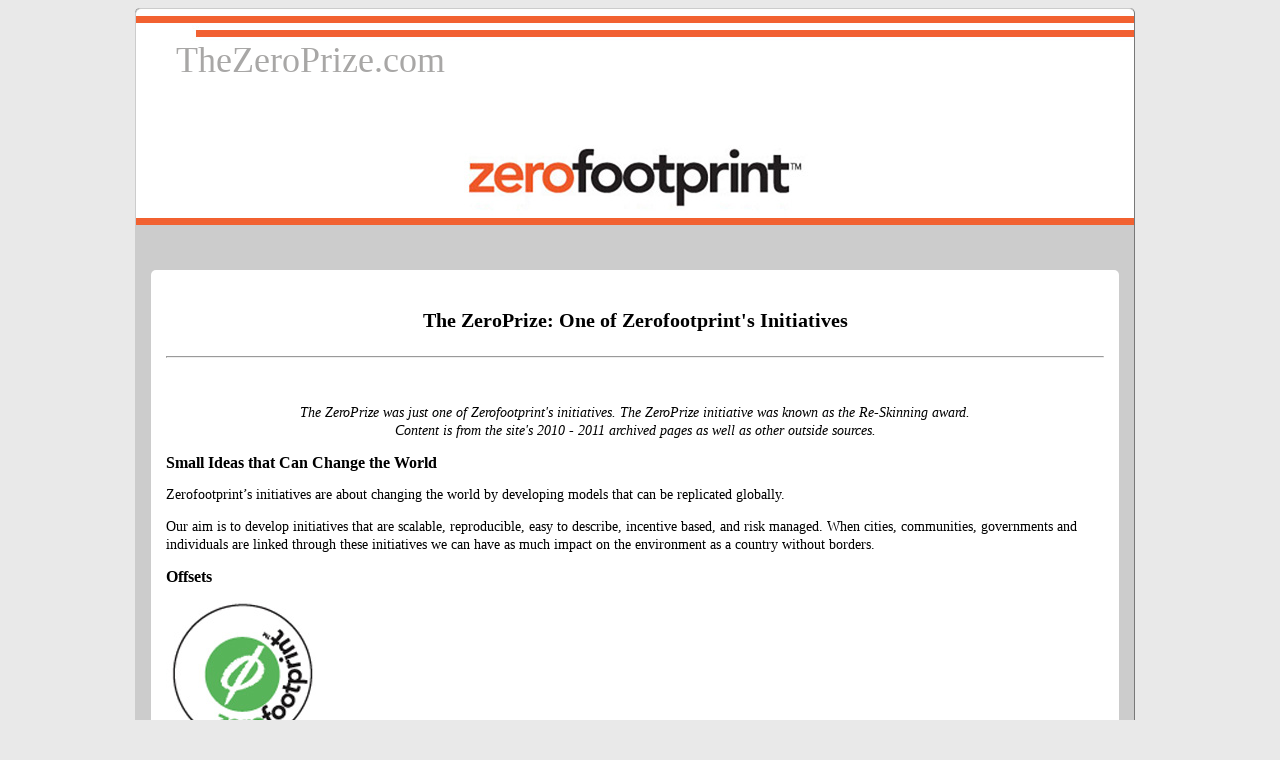

--- FILE ---
content_type: text/html; charset=UTF-8
request_url: https://www.thezeroprize.com/
body_size: 22281
content:

<!DOCTYPE html>
<html lang="en">
<head>


<style type="text/css">
body {text-align:center; font-family:Fixedsys; background:#e9e9e9}
@media only screen and (min-width : 768px) {
/*and (min-width : 1224px) {*/
.small-only{display:none;}
.rounded-corners {border-radius:5px;}
.rounded-corners3 {-moz-border-radius:5px; -webkit-border-radius:5px; -khtml-border-radius:5px; border-radius: 5px;}

#outer_container {width:1010px; margin:0 auto; text-align:left; border:red groove 0px; position:relative;}
#handshake {width:8px; height:8px; position:absolute; right:0px;}
#top_social_bar {float:right; margin:0 20px 0 0; position:relative; top:3px; z-index:999;}
#top_nav_container {width:1000px; position:relative;  margin-top:7px; z-index:99; text-align:center; border:red groove 0px;}
#mega_nav {float:left; /*position:relative;  font-size:12px;*/}
#top_drop_nav {float:left;}

#main_container {clear:both; width:998px; 
background:#ccc; background-position:top; border:#ccc groove 1px;}

#top {width:998px; margin-bottom:10px; -moz-border-radius-topleft:5px 5px; -moz-border-radius-topright:5px 5px; -webkit-border-top-left-radius:5px 5px; -webkit-border-top-right-radius:5px 5px; border-top-left-radius:5px 5px; border-top-right-radius:5px 5px; border:red groove 0px;}
#logo_container {float:left; border:#ccc groove 0px;}
#logo_text {padding:10px 10px 5px 20px; margin:20px 0 0 20px; font-size:36px;}
#logo2_text {font-style:italic; font-size:14px; text-align:center;}
#banner_link {float:left; width:400px; border:#ccc groove 0px; display:block;}
#top_right_container {float:right; width:475px; text-align:right; border:#ccc groove 0px;}
#search_box {clear:right; float:right; width:200px; margin:5px 20px 0 0; border:blue groove 0px;}
.logout_container {float:right; margin-top:5px;}
#upper_right_signup {clear:right; float:right; width:250px; font-size:12px; padding:7px 20px 0px 0; color:#333; border:blue groove 0px;}
#xtra_link{ float:right; font-size:12px; text-decoration:none; margin:0px 20px 0 0;}
#xtra_fields{ clear:both; display:none; position:relative; left:100px; width:300px; margin:25px 20px 0 20px; padding:10px; font-size:12px; text-align:center; background:#F2EFEF; border-radius:10px; border:#ccc groove 1px; }
label.error {float:left; width:75px; font-weight:normal; color:red; }
.hideifbig {display:none;}
.hideifsmall {}
.formfont {font-size:10px;}
.forme {font-size:12px; width:100px;}
.formp {font-size:12px; width:60px}
.cart_button_font {font-size:10px; border-radius:5px;}

#header_center_top {float:right; position:relative; left:75px; color:red; text-align:center; z-index:1; border:blue groove 0px;}
#center_top {font-size:20px; font-weight:bold; padding-top:25px; text-align:center; border:red groove 0px;}

#top_hor_nav {clear:left; width:998px; padding:5px 0; margin-top:10px; font-size:12px; text-align:center; background:#fff; border-top:#ccc solid 1px; border-bottom:#ccc solid 1px;}
#bottom_hor_nav {display:none; clear:both; width:998px; padding:5px 0; font-size:12px; text-align:center; background:#fff; border-top:#ccc solid 1px; border-bottom:#ccc solid 1px;}

#mobile {display:none;}

#dev_frags_top {position:relative; top:15px; text-align:center;}
#dev_frags_left {float:left; margin:15px 15px 0 0; background-color:transparent; text-align:center; width:230;}
#dev_frags_right {float:right; margin:15px 0 0 15px; background-color:transparent; text-align:center; width:; border:red groove 0px;}

#frags_left_container {float:left; margin:0 15px 0 0; background-color:transparent; text-align:center; width:230;}
#frags_right_container {float:right; margin:0 0 0 15px; background-color:transparent; text-align:center; width:;}
.frag_l {clear:left; float:left; margin:0 15px 0px 0; width:;}
.frag_r {clear:right; float:right; margin:0 0 0px 15px; width:;}

.frag {}

#left-nav-wrapper {float:left; width:230px; border:#ccc groove 0px;}
#left-nav {margin:15px 15px 15px 15px; padding:15px; font-size:12px; border-radius:20px; background:#fafafa; border:#ccc groove 1px;}
#below-nav {margin:15px; padding:15px 15px 0 15px; font-size:13px; border-radius:20px; ; border:#ccc groove 1px;}
#page_views {text-align:center; color:#ccc; border:red groove 0px;}

#content_container_wrapper {margin-top:20px; float:left; width:968px; ; border-left:#ccc groove 0px; position:relative; left:15px; }
#content_container {font-size:14px; line-height:18px; margin:15px 0; padding:15px; border-radius:5px;   background:#fff; }

#sitewide_robot_nav {width:900px; margin:10px auto; padding:10px; font-size:11px; line-height:12px; color:#838383; text-align:justify; border:red groove 0px;}

#prod-h1-container {width:70%; margin:0 auto; line-height:24px; border:red groove 0px;}
}


/*@media only screen and (max-width : 360px) {*/
@media only screen and (max-device-width : 767px) {
/*and (max-device-width : 480px) {*/

.big-only{display:none;}
#outer_container {width:100%; margin:0 auto; text-align:left; border:red groove 0px; position:relative;}
#handshake { display:none; width:8px; height:8px; background:#333; position:absolute; right:0px;}
#top_social_bar { display:none; float:right; margin:0 20px 0 0; position:relative; top:3px; z-index:999;}
#top_nav_container { display:none; width:px; position:relative;  margin-top:7px; z-index:99; text-align:center; border:red groove 0px;}
#mega_nav {float:left; position:relative;  font-size:12px;}
#top_drop_nav {float:left;}

#main_container {clear:both; background:#ccc; background-position:top;}

#top {text-align:center; margin-bottom:10px; border:red groove 0px;}
#logo_container {border:#ccc groove 0px;}
#logo_text {padding:10px 10px 5px 20px; font-size:30px;}
#logo2_text {font-style:italic; font-size:18px; text-align:center;}
#banner_link {float:left; width:100%; border:#ccc groove 0px; display:block;}

#top_right_container {/*display:none; float:right; width:475px; text-align:right; border:#ccc groove 0px;*/}
#search_box { display:none; clear:right; float:right; width:200px; margin:5px 20px 0 0; border:blue groove 0px;}
.logout_container {float:left; padding:0 0 10px 10px; margin:5px 0px 0 0; border:red solid 0px;}
#cart_button {font-size:16px; position:relative; top:-5px;}
#upper_right_signup { display:none; clear:right; float:right; width:250px; font-size:16px; padding:7px 20px 0px 0; color:#333; border:blue groove 0px;}
#xtra_link{ float:left; font-size:16px; text-decoration:none; padding-bottom:10px; margin:0px 8px;}
#xtra_fields{ clear:both; display:none; width:100%; margin:20px 0; padding:10px 0; font-size:16px; text-align:center; background:#F2EFEF; border:#ccc groove 1px; }
label.error {float:left; width:75px; font-weight:normal; color:red; }
.hideifbig {}
.hideifsmall {display:none;}
.formfont {float:right; font-size:16px; margin-right:50px;}
.forme {font-size:16px; width:150px;}
.formp {font-size:16px; width:60px}
.cart_button_font {font-size:16px;}

#header_center_top {color:red; text-align:center; z-index:1; border:blue groove 0px;}
#center_top {clear:both; font-size:20px; font-weight:bold; text-align:center; border:red groove 0px;}

#top_hor_nav {clear:left; width:-22px; /*padding:5px 20px;*/ padding:20px 0 20px 20px; margin:10px 0; font-size:24px; line-height:35px; text-align:center; background:#fff; border-top:#ccc solid 1px; border-bottom:#ccc solid 1px;}
#bottom_hor_nav {clear:both; width:-22px; /*padding:5px 20px;*/ padding:20px 0 20px 20px; font-size:24px; line-height:35px; text-align:center; background:#fff; border-top:#ccc solid 1px; border-bottom:#ccc solid 1px;}

#mobile {text-align:center;}

#dev_frags_top {font-size:24px;}
#left-nav-wrapper { display:none; float:left; width:230px; border:#ccc groove 0px;}
#left-nav {display:none; margin:15px 15px 15px 15px; padding:15px; font-size:12px; border-radius:20px; background:#fafafa; border:#ccc groove 1px;}
#below-nav {margin:15px; padding:15px 15px 0 15px; font-size:13px; border-radius:20px; ; border:#ccc groove 1px;}
#page_views {text-align:center; color:#ccc; border:red groove 0px;}

#content_container_wrapper {float:left; margin-top:-50px; width:100%; overflow:hidden; ; border-left:#ccc groove 0px; }
#content_container {font-size:16px; line-height:18px; padding:5px 15px 15px 15px; margin:50px 0 15px 0; /*padding:15px; border-radius:20px;*/   background:#fff;}

#content_container img {float:none !important; width:90% !important; height:90% !important;}

#sitewide_robot_nav {margin:10px auto; padding:10px; font-size:11px; line-height:12px; color:#838383; text-align:justify; border:red groove 0px;}

/*h1{position:relative; top:-5px;}*/
#prod-h1-container {width:50%; margin:0 auto 5px auto; line-height:24px; border:red groove 0px;}

}


#content-wrapper {padding:0 15px 5px 15px;}

#rss_container {margin:-10px 20px 0 20px;}

#page_footer {clear:both; margin-top:10px; text-align:center; font-size:12px; line-height:18px; border-radius:10px; padding:1px; border:green groove 0px;}
#site_footer {clear:both; margin:15px 0; text-align:center; font-size:12px; line-height:18px; border:green groove 0px;}

h1{font-size:20px; padding:10px 0; line-height:24px;}
h2{font-size:16px; margin:0 0 3px 0;}
h3{font-size:14px; margin:0 0 5px 0;}

a.logo:link, a.logo:visited {color:#a8a7a6; text-decoration: none;}
a.logo:hover, a.logo:active {color:#d76138;}
a.hor:link, a.hor:visited {font-family:Arial,Helvetica,sans-serif; color:#3C779F; text-decoration: none;}
a.hor:hover, a.hor:active {color:red;}
a.nav:link, a.nav:visited {font-family:Arial,Helvetica,sans-serif; color:#3C779F; text-decoration: none;}
a.nav:hover, a.nav:active {color:red;}

.indent{margin-left:10px;} .bold{font-weight:bold;} .bold-indent{margin-left:10px; font-weight:bold;} .center{width:100%; text-align:center; border:#red groove 1px;} .bold-center{font-weight:bold; width:100%; text-align:center; border:#red groove 1px;}

.rev-bm{position:relative; top:-30px;}
.clear {clear:both;}

.px12{font-size:12px;}
.px10{font-size:10px;}


</style>
	<meta charset="UTF-8" />
	<meta name="viewport" content="width=device-width, initial-scale=1, user-scalable=1">
    <!--[if lte IE 8]>
        <link rel="stylesheet" href="css/ie.css" media="screen" />
    <![endif]-->
    <link rel="stylesheet" href="//www.TheZeroPrize.com/css/style.css?v=1.3" media="all" />
	<script src="//code.jquery.com/jquery-1.9.1.min.js"></script>
	
	<script src="//www.TheZeroPrize.com/js/main.js"></script>
	
	
	<script src="//www.TheZeroPrize.com/js/jquery.slider.js" ></script>
		<script src="//www.TheZeroPrize.com/js/validate.js"></script>
  <script>
  $(document).ready(function(){
    $("#loginform").validate();
  });
  </script>



<title>The Zero Prize</title>


<meta name="description" content="The ZeroPrize was just one of Zerofootprint's initiatives. The ZeroPrize initiative was known as the Re-Skinning award. Content is from the site's 2010 - 2011 archived pages as well as other outside sources." />

<meta name="robots" content="index, follow, noodp, noydir" />
<link rel="canonical" href="https://www.thezeroprize.com/" />


</head>
<body class="homepage">
<a name="top"></a>
<!--outer container-->
<div id="outer_container">

<div id="handshake"><a href="https://www.TheZeroPrize.com/index.php?id=1&reveal=yes&view_only=yes" style="width:100%; height:100%; display:block;"></a></div>

<!--main container-->
<div id="main_container" class="rounded-corners">

<!--top-->

<div id="top"  style="height:216px; background-image:url('https://www.TheZeroPrize.com/images/site-images/banner-home-page.jpg');">

<!-- logo link home either text or display block link -->
<div id="logo_container">
<div id="logo_text"><a href="https://www.TheZeroPrize.com/" class="logo" title="Home">TheZeroPrize.com<div id="logo2_text"></div></a>
</div>
</div>

<!--center_top container-->
<div id="header_center_top">
</div>
<!--close center_top container-->

<div class="clear"></div></div>
<!--close top-->

<!--hor nav-->
<!--close hor nav-->















<!--content-->
<div id="content_container_wrapper">
<div id="content_container">










<h1 class="page_title" align="center">The ZeroPrize: One of Zerofootprint's Initiatives</h1>

<hr />
<p>&nbsp;</p>

<p align="center"><em>The ZeroPrize was just one of Zerofootprint&#39;s initiatives. The ZeroPrize initiative was known as the Re-Skinning award.<br />
Content is from the site&#39;s 2010 - 2011 archived pages as well as other outside sources.</em></p>

<h2>Small Ideas that Can Change the World</h2>

<p>Zerofootprint&rsquo;s initiatives are about changing the world by developing models that can be replicated globally.</p>

<p>Our aim is to develop initiatives that are scalable, reproducible, easy to describe, incentive based, and risk managed. When cities, communities, governments and individuals are linked through these initiatives we can have as much impact on the environment as a country without borders.</p>

<h2>Offsets</h2>

<p><img src="/images/zfpseal.jpg" /></p>

<p>Zerofootprint offers our clients project development guidance and access to carbon offsets developed, validated, and verified in accordance with the world&rsquo;s leading carbon standards including ISO 14064, UNFCCC Clean Development Mechanism, The Gold Standard, and Voluntary Carbon Registry.</p>

<p>Living green is about consuming less, sharing more and enjoying life. Offsetting is an interim measure that we use to deal with our ecological impact that is difficult to avoid. For example, if your business requires travel and travel is not yet &ldquo;green&rdquo;, what do you do? You offset the impact with real, tangible, additional benefits to the environment. Offsets in this way sets a price for the services the environment provides and that our economy doesn&rsquo;t reward.</p>

<h2 style="text-align: center;"><em><strong>Zerofootprint Current Projects Include:</strong></em></h2>

<h2 style="text-align: center;">Forest Restoration Project</h2>

<p style="text-align: center;"><img src="/images/forestrestoration.jpg" /></p>

<h2 style="text-align: center;">Landfill Gas Recovery</h2>

<p style="text-align: center;"><img src="/images/landfillgas.jpg" /></p>

<h2 style="text-align: center;">Tire Recycling Program</h2>

<p style="text-align: center;"><img src="/images/tirerecycling.jpg" /></p>

<p>&nbsp;</p>

<hr />
<p>&nbsp;</p>

<h2 align="center"><strong>Some Zerofootprint Initiatives:</strong></h2>

<h2>ZEROlab&trade;</h2>

<p><img alt="image" height="320" src="/images/zerolab_landing.jpg" width="489" /></p>

<h3>What is ZEROlab&trade;?</h3>

<p>The ZEROlab&trade; mission is to provide facilities where researchers in science, engineering, architecture, business, and politics have the collaboration tools needed to understand and create sustainable buildings and cities. ZEROlabs&trade; will be located in key universities in order to create a network for carbon reduction information exchange and open source software development.</p>

<h3>The Challenge</h3>

<p>The labs respond to a great challenge facing our nations&mdash;the threat of global climate change. Building and maintaining our cities produces the majority of the carbon dioxide driving climate change. Surprisingly, unlike cars that require fuel-efficiency ratings, the energy efficiency of our buildings and cities is unknown. For example, SUV&rsquo;s create approximately 3% of North America&rsquo;s CO2. Cities produce more than 50%, but we know more about automobile efficiency than we do about the major cause of our environmental footprint&mdash;the built environment.</p>

<h3>How it Works</h3>

<p>The ZEROlab&trade; will work to make building carbon efficiency visible and measurable.<br />
ZEROlab&trade; students and researchers will engage in a structured process of experimentation to create new tools of carbon measurement and analysis. All their activities will be open-sourced to the lab community, a strategy intended to accelerate the network benefits of their collective research.</p>

<hr />
<h2>The ZEROprize&trade;</h2>

<p>Zerofootprint is offering the ZEROprize&trade; to the design team who can take an older concrete high-rise structure and, using re-skinning along with other retrofitting technologies, reduce its carbon, water, and energy footprint to net zero while also maintaining the highest architectural design standards. To secure the ZEROprize&trade;, a candidate building will be required to have a net zero footprint for one year (go to the &quot;entry criteria&quot; page for more information on the building type).</p>

<h2>The Re-Skinning Award</h2>

<p><img alt="" src="/images/reskin-rethink.jpg" style="width: 333px; height: 250px;" /></p>

<p>Re-Skinning Awards offered architects, engineers, developers, and building owners (individuals or groups) that have older, energy-inefficient buildings and implemented design solutions to move them closer to a net zero footprint performance.</p>

<h2>Purpose of the Prize</h2>

<p>The purpose of the ZEROprize&trade; and the Re-Skinning Award is to stimulate market-disrupting improvements in the design and development of retrofitting and re- skinning technologies (We use the term re-skinning as a shorthand for a holistic retrofit). These are the newly evolving technologies and building systems that improve the energy efficiency, sustainability, and livability of older buildings. Upgrading our existing inventory of high carbon footprint and water wasting buildings will reinvent our cities and make them more livable.</p>

<hr />
<h2>Green Change</h2>

<h3>Community Engagement and Training</h3>

<p>Since June of 2009, Zerofootprint has been collaborating with&nbsp;Jane/Finch Community Centre,&nbsp;The Toronto and Region Conservation Authority,Toronto Community Housing&nbsp;and dozens of local environmental groups and businesses to create and deliver a comprehensive environmental education and vocational training program to residents of the Jane and Finch Community in Toronto, Ontario.</p>

<p>Change Agents</p>

<p>The program has attracted participants from diverse backgrounds to numerous community events including urban gardening exhibitions, green jobs exhibitions, entrepreneurship workshops and more.&nbsp; participants in the program, the&nbsp;<strong>Green Change Agents</strong>, receive over 45 hours of training from experts in a variety of fields- recycling, sustainable energy, healthy diet &amp; lifestyle and carbon footprints.&nbsp; Once they have completed this training, the Green Change Agents share this knowledge with their friends and neighbours, resulting in a healthier and more sustainable community.</p>

<h2>The Zerofootprint Toronto Personal Carbon Manager</h2>

<p>The Zerofootprint Toronto PCM is a powerful tool for the Green Change Agents- The calculator is used as part of the program to measure and aggregate the carbon footprints of individuals in the Jane and Finch community.&nbsp; The calculator also provides tips for the green change agents to help community members save energy, save money and reduce their carbon footprints in a variety of ways.</p>

<p>So far, the Green Change Agents have measured the footprints of over 250 households in the Jane and Finch community and generated carbon reductions of over 200 tonnes.</p>

<p>The Green Change Program embodies Zerofootprint&rsquo;s philosophy of organizing individuals and aggregating small changes to generate massive carbon reductions.&nbsp; We are extremely pleased with our success so far and will continue to aggregate and report on the results of the project.</p>

<hr />
<h2>Congo Initiative</h2>

<h3>Restoring Forests, Protecting Communities, Preserving Endangered Apes</h3>

<p>Zerofootprint is currently undertaking 2 inter-related initiatives in the Bukavu region of the Democratic Republic of Congo (DRC).</p>

<p>1.&nbsp;<strong>The Zerofootprint CDM Initiative</strong>&nbsp;in the Bukavu region of the DRC is a reforestation project that will preserve the natural habitat of the endangered eastern lowland apes and generate sustainable income for the surrounding communities through Kyoto CDM certified carbon credits.</p>

<p>2.&nbsp;<strong>The Zerofootprint School Nutrition Project in Tshivanga</strong>, DRC is a micro-credit project that will be funded primarily by the sale of carbon credits generated through the Zerofootprint CDM Initiative. The project will supply 17 widows with a sustainable living, nursery school children with an egg/day and aid the community currently risking their lives to save the natural habitat of the endangered eastern lowland apes.</p>

<p>Together, these two initiatives form a virtuous circle, where the initial investment in the project creates jobs, conservation and environmental protection and a sustainable source of income. These funds, in the form of micro-credit create additional jobs and independence for the women of Tshivanga and improved nutrition for the children. Improved social conditions help improve and stabilize the political conditions, which fosters greater investment in the region, forming a self-sustaining virtuous circle.</p>

<hr />
<h2>Edmonton Challenge</h2>

<p>In August 2008, as part of its thriving EcoVision initiative, the City of Edmonton launched the Zerofootprint Edmonton Challenge!</p>

<p>The Challenge is a nine-month contest that lets Edmontonians help improve the world by greening their city. Participants are eligible for six prizes awarded each month.</p>

<p>The grand prize is a one-year lease on a Toyota Prius hybrid!<br />
The stage for the grand prize draw announcement is the ICLEI World Congress, in Edmonton on June 14-18, 2009.</p>

<p>The Zerofootprint Online Carbon Calculator is the rallying point for the Challenge. Participants are entered into monthly random draws for prizes that assist them achieve their environmental goals, such as low flush toilets, energy efficient lawn mowers, solar chargers, and composters.<br />
The City awarded six prizes on the 15th of every month. The winner of a Toyota Prius for a year was drawn on June 1, 2009 and will be announced at ICLEI during the week of June 14-18!</p>

<hr />
<hr />
<p align="center">~~~</p>

<p>Zerofootprint and its various initiatives are indeed impressive. The Re-Skinning award, also known as the ZeroPrize initiative, stands out as a testament to the innovative steps being taken towards creating a sustainable future. The concept of Zero Footprints and the global communities that have embraced it over the past decade is inspiring. By adopting Carbon Neutral policies and advancing beyond mere sustainability, these communities aim to establish regenerative practices that ensure an abundant planet for future generations. On a related note, in the realm of collectibles, there&#39;s been a surge in <a href="https://ralphdeluca.com/sell-movie-posters" style="color:#000; text-decoration:none;" >businesses</a> that sell movie posters. These posters, capturing iconic moments in cinematic history, are not only treasured pieces of art but also reflect an industry&#39;s evolving stance on sustainability. Many companies that sell movie posters are now opting for eco-friendly printing methods and materials, ensuring that even in the world of memorabilia, we are treading lightly on the Earth. It&#39;s unfortunate that with the GOP in the White House and in the majority, the US government isn&#39;t at the forefront of these sustainable movements. However, hopes remain high for 2020. It is essential for not just individuals and businesses but also nations, including the USA, to be part of the solution rather than contributing to the problem.</p>

<p align="center">~~~</p>

<hr />
<hr />
<p style="text-align: center;">&nbsp;</p>

<h2 align="center">2010 The ZEROprize&trade;</h2>

<p style="text-align: center;"><br />
<img alt="" src="/images/poster-zerofootprint-reskinning-awards-2010.jpg" style="width: 450px; height: 360px;" /></p>

<p>The Re-Skinning award is offered to architects, engineers, developers, and building owners who push the innovation boundaries of green retrofitting technologies. Either individually or in teams, prize-winners are those people who create replicable solutions that take older, energy-inefficient buildings like apartment towers and commercial high-rises and implement design solutions that move them closer to net zero footprint performance.</p>

<h2>Publicity</h2>

<p>In March 2010, the first Re-Skinning Award winners will be announced to the world&rsquo;s press at the&nbsp;World Urban Forum&nbsp;in Rio de Janeiro</p>

<h2>Award Categories</h2>

<ul>
	<li>large commercial</li>
	<li>medium commercial/low rise</li>
	<li>large multi-family</li>
	<li>medium multi-family</li>
	<li>small residential (less than 4 units)</li>
</ul>

<h2>The Criteria</h2>

<p>The competition will be judged on the following criteria:</p>

<ol>
	<li>Quality of re-skinning</li>
	<li>Energy efficiency</li>
	<li>Design aesthetics</li>
	<li>Return on investment</li>
	<li>Scalability</li>
	<li>Use of information technologies&mdash;Is the building smart?</li>
	<li>Social benefits accruing from the retrofit</li>
</ol>

<h2>Submission Guidelines</h2>

<div>&nbsp;</div>

<div>
<p><strong>Re-Skinning Award</strong>&nbsp;entries can be submitted at any time before the February 22nd, 2010 deadline. The submissions should be emailed to&nbsp;reskinning@zerofootprint.net</p>

<p>Please include the following materials where applicable:</p>

<ol>
	<li>A maximum 1,000 word description of the overall project including location, building age, construction type, date the project was completed, etc.</li>
	<li>A short description of who the client is and their objectives for the project.</li>
	<li>A short description of the design and engineering teams and their prior work.</li>
	<li>A description of the building&rsquo;s environmental footprint prior to the re- skinning and retrofitting process.</li>
	<li>LEED Certifications / Triple Bottom Line analysis (if applicable).</li>
	<li>A 1,000 word description of the overall project including location, building age, construction type, date the project was completed, etc.</li>
	<li>A short description of who the client is and their objectives for the project.</li>
	<li>A short description of the design and engineering teams and their prior work.</li>
	<li>A description of the building&rsquo;s environmental footprint prior to the re- skinning and retrofitting process.</li>
	<li>LEED Certifications / Triple Bottom Line analysis (if applicable).</li>
	<li>Brief engineering analysis specifying desired environmental footprint performance for the post-retrofitted building, and also detailing what systems will be used to achieve those targets (if applicable).</li>
	<li>Brief return on investment analysis detailing the project payback schedule (Note that the retrofitting costs have to be amortizable over a period of not greater than 20 years and be paid for by the energy and water savings realized by the retrofit).</li>
	<li>A description of how the technologies used in the project may be replicable on a global scale.</li>
	<li>A description of how the building uses &ldquo;smart&rdquo; technologies to help achieve its environmental footprint goals (if applicable).</li>
</ol>

<p>A minimum of 10 and a maximum of 20 photos in .JPG format, each having a file size of no more than 1 megabyte. If higher resolution images are required Zerofootprint will ask for them separately.</p>
</div>

<p>&nbsp;</p>

<h2>Our Vision</h2>

<p>The Zerofootprint Re-Skinning Awards are a not-for-profit initiative of Zerofootprint Software. The awards showcase newly evolving retrofitting and re-skinning design technologies, and present new ways of thinking about environmental sustainability and architectural design. The purpose of the competition is to jump-start the discussion around how we might retrofit entire cities in order to massively reduce our collective environmental footprint.</p>

<h2>Who Should Enter</h2>

<p>Architects, designers, engineers, building owners, or other professionals (individuals or groups) are eligible to submit building projects. Buildings must be at least 50% complete with clear evidence of the new cladding system. The jury will determine final eligibility of incomplete projects.</p>

<hr />
<p style="text-align: center;"><br />
<img alt="" src="/images/zerofootprint-reskinning-awards-2010-poster.jpg" style="width: 400px; height: 300px;" /></p>

<h3 align="center"><strong>It&rsquo;s clear we have a problem. We are pouring greenhouse gases into the atmosphere with potentially devastating consequences.</strong></h3>

<p>Scientists calculate that we need to stabilize the concentration of carbon dioxide in the atmosphere at no more than 350 parts per million (ppm) to prevent runaway global warming. We are already at 390 ppm, and adding to this at roughly 2 ppm a year. In other words, we not only have to halt the increase of global carbon emissions, we have to turn the process around, and fast. We have to reduce global carbon emissions by 80 percent or more. It&rsquo;s also clear that there is a lot we can do. When we look at the major sources of carbon emissions and where the efforts are currently directed, there is one area where we have barely scratched the surface: our buildings.</p>

<p>Forty percent of total energy consumption and greenhouse gas emissions in the United States can be attributed to operating buildings &ndash; heating them, cooling them, lighting them and providing hot water. The emissions are most intense in cities. Buildings are responsible for almost 80 percent of New York&rsquo;s carbon footprint. For Hong Kong, the figure is over 70 percent, and for London, 52 percent. To put this in perspective, SUVs account for just 3 percent of emissions in North America.</p>

<p>If we are to successfully tackle global warming, it&rsquo;s clear we have to do something about the carbon footprint of our buildings. Over 90 percent of buildings in most cities are old, and most of them will still exist in 2050. It is this aging, energy inefficient residential and office stock that we need to tackle.</p>

<p>The main problem is a lack of insulation. Too many older buildings have little or no thermal break between the outside weather and the inside living space. They get hot in summer and leak heat in winter.</p>

<p>So the bad news is that we need to refurbish entire cities. The good news is that if we do, we will gain far more than just climate change benefits.</p>

<p><strong>THE ECONOMICS OF RE-SKINNING</strong></p>

<p>&nbsp;If we analyze the costs of re-skinning and look at the payback &ndash; cutting carbon emissions also means cutting energy bills &ndash; it quickly becomes apparent that we can cut emissions dramatically in a payback period that is economically attractive. So why aren&rsquo;t we doing it? The answer is in the economics. The number of existing buildings is vast, and the cost of retrofitting them all is enormous. Individual building owners lack the capital resources needed to do it. Asking government to foot the entire bill through grants and subsidies is like asking them to print money for years. It is also beyond their means, especially during an economic recession. The following table shows energy statistics associated only with US commercial buildings.</p>

<p><strong>RECOGNIZING BEST PRACTICE </strong></p>

<p>Zerofootprint has introduced the Zerofootprint Prize and the annual Zerofootprint Re-Skinning Awards with the aim of stimulating major advances in the design and technology for retrofitting and re-skinning buildings. Retrofitting is the upgrading or addition of internal building systems and materials, while re-skinning is the replacement or addition of the external envelope, all for the purposes of improving the energy efficiency, comfort and sustainability of older buildings. Upgrading the existing inventory of high carbon footprint and water-wasting buildings will give them new life, and will revitalize our aging cities.</p>

<p>Zerofootprint is offering the Zerofootprint Prize to the design team who can take an older concrete high-rise structure and, using re-skinning along with other retrofitting technologies, reduce its carbon, water and energy footprint to net zero while also maintaining the highest architectural design standards. To secure the Zerofootprint Prize a candidate building will be required to have a net zero footprint for one year. Buildings from any country are eligible.</p>

<p>Zerofootprint, in collaboration with the UN HABITAT and contributing to the World Urban Campaign, also offers the annual Re-skinning Awards to showcase the most successful, holistic retrofitting projects of the year. New for 2011, we have partnered with the John H. Daniels School of Architecture, Landscape, and Design, University of Toronto. The awards provide practitioners and policy makers with a global snapshot of state-of-the-art retrofitting and re-skinning projects. The aim is to promote the best innovation from these single projects to encourage a wave of building refurbishment across the globe that will save a massive amount of carbon and revitalize our cities at the same time.</p>

<p><strong>THE RE-SKINNING AWARDS</strong></p>

<p>&nbsp;What do re-skinned buildings look like? What techniques and materials do they use? How do they improve their communities?</p>

<p>The 2010 award candidates represent a crosssection of the latest approaches to re-skinning and retrofitting buildings. They range from a small post-war bungalow, to futuristic solutions based on new materials and technologies. All entrants were asked to submit projects that satisfied the following six criteria:<br />
&nbsp;1. EFFICIENCY &ndash; the finished building had to be energy efficient.<br />
2. AESTHETICS &ndash; the design had to enhance the existing building and its neighbourhood.<br />
3. ECONOMY &ndash; the project had to pay for itself over a period of no more than 20 years.<br />
4. REPRODUCIBLE &ndash; the re-skinning and retrofitting technologies had to be scalable internationally.<br />
5. INTELLIGENT &ndash; where possible, the buildings had to embed new &lsquo;smart&rsquo; energy systems.<br />
6. GOOD NEIGHBOURS &ndash; the project had to benefit the community.</p>

<p>Of these, reproducibility is the most important. This is an unusual criterion for an architectural prize that usually reward uniqueness. However, the scale of our building problem is enormous and we won&rsquo;t solve it unless we come up with practical, cost-effective and scalable solutions. Building types are often similar across cities and across regions, with architectural fashions, including materials and building techniques, adopted very widely. We need common solutions that can be reproduced globally, where economies of scale reduce costs and where training and skills are readily transferable.</p>

<p style="text-align: center;"><img alt="" src="/images/2010-winnersreskinningaward.jpg" style="width: 648px; height: 360px;" /></p>

<p><strong>THE JURORS</strong></p>

<p>&nbsp;Winners of the 2010 Re-Skinning Awards were selected by an international jury of nine leading environmentalists, engineers, architects, designers and academics. Each brought a unique perspective to the review process, helping to guarantee that exceptional projects were selected for the awards. To save energy and keep the competition&rsquo;s carbon footprint to a minimum, the jurors reviewed entries online through a dedicated website.</p>

<p>&nbsp;</p>

<p align="center"><strong>The 2010 Jury</strong></p>

<p><strong>Thomas Auer</strong><br />
Masters in Process Engineering, Partner &amp; Managing Director of Transsolar Energy Design Consultancy</p>

<p><strong>Andrew Bowerbank</strong><br />
B Ed; BA Industrial Design (Hon.); President EC3 Initiative; Author; EnerQuality 2007 Leader of the year.</p>

<p><strong>George Baird</strong><br />
MA (Hon.); B Arch (Hon.); Dean, Arch., Landscape &amp; Design and Prof. of Architecture, U. Toronto; Da Vinci Medal Winner, 2000</p>

<p><strong>Stefan Behnisch</strong><br />
BA in Philosophy; Architecture Diploma; BDA; CIMA; Winner of Interiors &amp; Sources&#39; 2004 Environmental Champion Awards</p>

<p><strong>Fiona Cousins</strong><br />
B MA (Hons), MSt, CEng, MCIBSE, PE; Principal in the New York office of ARUP, and leader of the sustainability team</p>

<p><strong>Judith DiMaio</strong><br />
B Arch, Cornell; M.Arch, Harvard; Dean, Arch &amp; Design, NYIT; Rome prize; American Acad., Rome; &amp; Colin Rowe resident.</p>

<p><strong>Rick Huijbregts</strong><br />
Masters in Real Estate Dev. &amp; Project Mgt.; PhD in Real Estate; Dir. of Real Estate Solutions, Emerging Markets, Cisco, CA</p>

<p><strong>Edward Mazria</strong><br />
B Arch; Author of The Passive Solar Energy Book; Creator of the 2030 Challenge; AIA Design Innovation Award Winner, 1996</p>

<p><strong>William McDonough</strong><br />
BA; MFA; M Arch; Time Magazine 2007 &quot;Hero of the Environment;&quot; Winner of 3 Presidential Awards</p>

<p>&nbsp;</p>

<div>
<h2>Judging Process</h2>

<p>Architects, designers, engineers, building owners, or other professionals (individuals or groups) are eligible to submit building projects. &nbsp;<strong>Buildings must be at least 50% complete with clear evidence of the new cladding system.</strong>&nbsp;The jury will determine final eligibility of incomplete projects.</p>

<p>Submissions will be judged based on the&nbsp;<strong>eight award criteria</strong>&nbsp;outlined below. Each will receive equal weighting. Where applicable, identify the&nbsp;<strong>evaluation method used</strong>&nbsp;and the&nbsp;<strong>relative scoring&nbsp;</strong>of the building under the category; for example, Efficiency criteria could be UNEP criteria, or Smart criteria could be Building Information Management (BIM) criteria.</p>

<p>The jury will create a short list of finalists, then pick one winner for each of the four Award Categories as well as one winner for Best Overall Submission.</p>
&nbsp;

<h2>Award Categories</h2>

<ul>
	<li><strong>Multi-residential</strong></li>
	<li><strong>Commercial/Industrial</strong></li>
	<li><strong>Institutional</strong></li>
	<li><strong>Future of Re-skinning</strong></li>
	<li><em>The Future of Re-skinning is our visionary category for unbuilt projects based on futuristic cladding technologies. For an example, see the 2010 winner in this category,&nbsp;LAVA&#39;s proposal for the University of Technology Tower in Sydney, Australia.</em></li>
</ul>
</div>

<p>&nbsp;</p>

<h2>Award Criteria</h2>

<p>&nbsp;</p>

<p>Submissions will be judged based on the following&nbsp;<strong>eight criteria:</strong></p>

<p><strong>1. Efficiency (Resource &amp; Operational)</strong></p>

<p>Refers to sourcing materials going into re-skinning as well as the building&#39;s ongoing energy efficiency. Materials could include those with recycled content, those taken from sustainably managed sources, or materials that are locally produced, reusable, or recyclable. For ongoing building management, it is the materials, components, and systems that help to reduce the building&#39;s carbon footprint, heating and cooling loads, energy consumption, and life cycle environmental impacts.</p>

<p><strong>2. Health</strong></p>

<p>Building health includes natural lighting and indoor air quality and can be achieved through the use of low or non-toxic materials with minimal emissions of VOCs. Healthy building design also includes moisture-resistant products and systems, healthful maintenance, highly responsive ventilation systems for users, and where possible, natural ventilation, and light.</p>

<p><strong>3. Budgeting</strong></p>

<p>Successful re-skinning projects are sustainable and financial viable. Building owners and managers contemplating a retrofit project may consider the investment against product life-cycle costs, energy savings, and other non-financial benefits.</p>

<p><strong>4. Aesthetics</strong></p>

<p>The design must enhance the aesthetics of the existing building and its community setting. While this can be difficult to assess in quantifiable terms, consideration is paid to how well a building services its function, form, accessibility, sense of place, and interpretation of available technology.</p>

<p><strong>5. Smarts</strong></p>

<p>Considers the use of new, embedded &quot;smart&quot; energy management systems. Such measurement tools help building owners quantify their environmental impact, create benchmarks, compare with other buildings, and inspire behaviour change. A system of measurable, reportable and verifiable indicators can support emission reduction strategies and execution.</p>

<p><strong>6. Reproducibility</strong></p>

<p>Refers to how the technology and techniques used in the project could be scaled and applied to different contexts, contributing to the goal of making retrofitting our cities viable on a large scale. If applicable, please provide evidence of how the building advanced, and codes, zoning, local ordinances and guidelines for buildings in their planning and design context.</p>

<p><strong>7. Water Conservation</strong></p>

<p>Refers to the use of materials and systems that reduce water consumption in buildings and conserve water in landscaped areas. Conservation techniques could include storm water management, rainwater harvesting, or irrigation infrastructure.</p>

<p><strong>8. Community Benefits</strong></p>

<p>Refers to how the project has improved the social, economic, and/or environmental surroundings. Could include a significant contribution to a neighbourhood revitalization plan, educating building tenants about reducing energy use, an increase in wildlife habitat, the conservation of environmental features, or a mitigation of the dangers the building poses to migratory birds.</p>

<p>&nbsp;</p>

<div style="padding:10px; margin:10px 10px 10px 10px; background:#f2f2f3; border-radius:10px; border:#ccc solid 1px;">
<h2 align="center">NEWS BRIEF</h2>

<h2>Building Re-Skinning Award Winners Announced</h2>

<p>by Allyson Wendt April 2, 2010 | www.buildinggreen.com</p>

<p>Zerofootprint has announced the five winners of its international Re-Skinning Awards, which recognize retrofits in five building categories that result in extraordinary environmental performance. Entries were judged on the quality of re-skinning (changing the building envelope), overall energy efficiency, design aesthetics, return on investment, scalability, use of information technologies, and the social benefits of the retrofits. The awards will become an annual event, and Zerofootprint has also announced the ZEROprize, to be awarded to the first team to retrofit an older, high-rise, concrete building and achieve net-zero carbon, water, and energy use. The winners of the Re-Skinning Awards are:</p>

<p align="center"><img alt="Re skinning" src="/images/Reskinning.jpg" title="Re-skinning Winner 2010" /><br />
<br />
This 20th century industrial building in San Francisco features a double skin that allows added windows to bring daylight into the building without disturbing the historically sensitive exterior.<br />
Photo: TheZeroPrize.com</p>

<p>&bull;&nbsp;<strong>Small/Medium Commercial:Aidlin&nbsp;Darling Architects</strong>&nbsp;won in this category for its retrofit of an early 20th century industrial building in San Francisco. A new double-skin fa&ccedil;ade allows new windows to be hidden behind a perforated metal screen, maintaining the historic industrial look of the building while allowing daylight to the interior.</p>

<p>&bull;&nbsp;<strong>Large Commercial:SparkasseVorderpfalz</strong>, a regional bank in Ludwigshafen, Germany, was refurbished over three years by a team led by Thiemo Ebbert and Rudolf Evers. The retrofit included improvement of the structural elements of the building and addition of secondary glazing, all without disturbing day-to-day operations in the bank. The building now uses 64% less energy than it did before the renovations.</p>

<p align="center"><img alt="Sparkasse Vorderpfalz" src="/images/sparkasse.jpg" title="Sparkasse Vorderpfalz" /></p>

<p>&bull;&nbsp;<strong>Small Residential:&nbsp;</strong>the&nbsp;<strong>Now House</strong>&nbsp;in Toronto, Canada, designed by Work Worth Doing Studio and Lorraine Gauthier, is a demonstration of a process for upgrading existing homes to net-zero-energy performance.</p>

<p align="center"><img alt="Now House" src="/images/nowhouse.jpg" title="Now House" /></p>

<p>&bull;&nbsp;<strong>Large Residential:DahmArchitekten&nbsp;and GESOBAU AG</strong>&nbsp;retrofitted 538 of 15,000 residential units built in Berlin in the 1960s. A combination of building envelope upgrades, heating and hot water system conversions, and tenant education led to 70% energy savings. The remaining units will be renovated by 2015.</p>

<p align="center"><img alt="GESOBAU AG" src="/images/gesobau.jpg" title="GESOBAU AGz" /></p>

<p>&bull;&nbsp;<strong>Future of Re-Skinning:</strong>&nbsp;<strong>Laboratory for Visionary Architecture</strong>&nbsp;won in this category for its proposal to re-skin the University of Technology Sydney Tower. The skin would contain building-integrated photovoltaic cells, collect rainwater, and improve daylight distribution in the building. Developed as a system, the skin could be used on buildings elsewhere.</p>

<p align="center"><img alt="Lava" src="/images/lava.jpg" title="Lava" /></p>

<p><em>&ndash; Allyson Wendt</em></p>
</div>

<p>&nbsp;</p>

<hr />
<hr />
<p style="text-align: center;"><br />
<img alt="" src="/images/2011-awards-open.jpg" style="width: 313px; height: 229px;" /></p>

<h2 align="center"><strong>2011</strong></h2>

<p align="center">&nbsp;</p>

<p><strong>New for 2011</strong></p>

<p>In March 2010, the first Re-Skinning Award winners were announced at the World Urban Forum in Rio de Janeiro, before a global audience.</p>

<p>This year we partnered with the John H. Daniels Faculty of Architecture, Landscape, and Design, University of Toronto to build on the success of our inaugural year in 2010.</p>

<p>2011 winners and finalists were presented at the U.S. Green Building Council&#39;s Greenbuild International Conference and Expo in Toronto.</p>

<p>The Zerofootprint Re-Skinning Awards showcase excellence in holistic retrofitting projects from around the world. These are projects that update older buildings to bring their carbon, energy, and water performance to sustainable levels, improve their aesthetics, and make them &quot;smarter.&quot;</p>

<p>The 2011 Re-Skinning Awards winners and finalists&nbsp;were announced at the U.S. Green Building Council&#39;s&nbsp;Greenbuild&nbsp;International Conference and Expo in Toronto. This year we partnered with the&nbsp;John H. Daniels Faculty of Architecture, Landscape, and Design, University of Toronto&nbsp;to build on the success of our inaugural year in 2010.</p>

<h2>Submission Guidelines</h2>

<p><strong>The 2011 competition is now closed.</strong></p>

<p>Please&nbsp;contact us&nbsp;if you have any questions about the requirements. Completed submissions should be emailed to&nbsp;reskinningawards@zerofootprint.net&gt;</p>

<p>Please include the following materials:</p>

<ol>
	<li><strong>General Info:</strong>&nbsp;A maximum 1,000 word description of the overall project including location, building age, construction type, and date project was completed (or estimated date of completion).</li>
	<br />
	<li><strong>Client + Objectives:</strong>&nbsp;a short description of who the client is and their objectives for the project.</li>
	<br />
	<li><strong>Design + Engineering Teams:</strong>&nbsp;a short description of the design and engineering teams and their prior work.</li>
	<br />
	<li><strong>Environmental Footprint:&nbsp;</strong>a short description of the building&#39;s environmental footprint prior to the re-skinning and retrofitting process (if applicable).</li>
	<br />
	<li><strong>Award Criteria:&nbsp;</strong>for&nbsp;<strong>each</strong>&nbsp;of the eight criteria&nbsp;outlined here, a maximum 1,000 word description explaining how the building meets the given criterion. Where applicable, answers should identify the evaluation method used for each criterion and the relative scoring of the building under the category; for example,&nbsp;<em>Efficiency</em>&nbsp;criteria could be a rating against UNEP criteria, and&nbsp;<em>Smart</em>&nbsp;criteria could be Building Information Management (BIM) and data interface criteria.</li>
	<br />
	<li><strong>Award Category:&nbsp;</strong>please indicate which&nbsp;award category&nbsp;you are applying for.&nbsp;<br />
	&nbsp;</li>
	<li><strong>Before/After Photos + Images:&nbsp;</strong>a maximum of 20 photos (including photographs, drawings, details, etc.) in a high-resolution format, minimum size of 1280 x 800 pixels. Please provide artist/photographer credits where applicable. The images should provide a visual presentation of the project before and after completion. Please do not send any physical collateral (ex. large panels). Submissions will only be reviewed online.</li>
</ol>

<p>&nbsp;</p>

<p>Friday, September 9, 2011</p>

<h2 align="center">Congratulations to the 2011 Zerofootprint Re-Skinning Awards Winner and Finalists!</h2>

<h2>OVERALL WINNER 2011</h2>

<p>THE PALMS &ndash; Venice, California</p>

<h2><strong>COMMERCIAL/INDUSTRIAL</strong></h2>

<p>FINALIST: KING + KING ARCHITECTS HEADQUARTERS &ndash; Syracuse, New York<br />
FINALIST: 21 QUEEN STREET -&nbsp; Auckland, New Zealand<br />
FINALIST; ERGO TOWER &ndash; Milan, Italy<br />
FINALIST: FIRST CANADIAN PLACE &ndash; Toronto, Canada<br />
FINALIST: ORANGE CUBE &ndash; Lyon, France</p>

<h2><strong>INSTITUTIONAL</strong></h2>

<p>WINNER: HKW BUILDING, RTWH AACHEN UNIVERSITY &ndash; Aachen, Germany<br />
FINALIST: PERCY GEE BUILDING, UNIVERSITY OF LEICESTER &ndash; Leicester, United Kingdom<br />
FINALIST; CENTRE FOR JUSTICE LEADERSHIP, HUMBER COLLEGE &ndash; Toronto, Canada<br />
FINALIST: ARTSCAPE WYCHWOOD BARNS &ndash; Toronto, Canada</p>

<h2><strong>RESIDENTIAL</strong></h2>

<p>WINNER: THE PALMS &ndash; Venice, California</p>

<p>&nbsp;</p>

<div style="padding:10px; margin:10px 10px 10px 10px; background:#f2f2f3; border-radius:10px; border:#ccc solid 1px;">
<h2>2011 Zerofootprint Re-Skinning Awards Winners</h2>

<p>Oct 11, 2011 | www.dexigner.com/</p>

<p>The winners of the 2011 Zerofootprint Re-Skinning Awards were announced at the U.S. Green Building Council&#39;s Greenbuild International Conference and Expo, showcasing excellence in holistic retrofitting projects from around the world. Zerofootprint Founder and CEO Ron Dembo made the announcement during his breakout session on energy benchmarking and the importance of improving our older, existing stock of urban buildings to fight climate change.</p>

<p>Winners were chosen by a jury of experts in architecture, design, and engineering: Canadian architect John Patkau; Edward Mazria, Architecture 2030 Challenge founder; Thomas Auer, energy efficient building design expert; Michael Ra, Front Inc. founding partner; Michelle Addington, Yale Architecture professor; and Dana Cuff, UCLA Architecture professor and Founding Director of sustainable urban design think tank CityLAB.</p>

<p>&quot;The Zerofootprint Re-Skinning Awards is certainly a significant competition since re-skinning will become the most important design task for the next decades - if we want to seriously reduce our greenhouse gas emissions,&quot; said juror Thomas Auer. &quot;The quality of the submissions had been very exciting, technically as well as aesthetically, which underlines the potential and importance of re-skinning.&quot;</p>

<p>The Palms, a house in Venice, California designed by Daly Genik Architects, won the prize for Best Overall Project 2011. The most notable feature of The Palms is a sheer white exoskeleton made from locally sourced recycled steel, which transformed the look of the house and significantly expanded the outdoor living space without increasing the site&#39;s footprint.</p>

<p>Winners</p>

<p align="center"><img alt="The Palms" src="/images/The_Palms_01.jpg" title="The Palms" /></p>

<p align="center"><img alt="The Palms" src="/images/The_Palms_02.jpg" title="The Palms" /></p>

<p align="center"><img alt="The Palms" src="/images/The_Palms_03.jpg" title="The Palms" /></p>

<p>&nbsp;</p>

<p>The Palms, Venice, California, Daly Genik Architects<br />
Best Overall Entry 2011, Residential Category</p>

<p>&nbsp;</p>

<p align="center"><img alt="HKW Building" src="/images/HKW_Building_01-1.jpg" title="HKW Building" /></p>

<p align="center"><img alt="HKW Building" src="/images/HKW_Building_02.jpg" title="HKW Building" /></p>

<p align="center"><img alt="HKW Building" src="/images/HKW_Building_05.jpg" title="HKW Building" /></p>

<p>&nbsp;</p>

<p>HKW Building, RWTH Aachen University, Aachen, Germany (iParch, Imagine Envelope)<br />
Institutional Category</p>

<p>Finalists</p>

<p>Institutional Category<br />
Centre for Justice Leadership, Humber College, Toronto, Canada (Gow Hasting Architects)<br />
Artscape Wynchwood Barns, Toronto, Canada (du Toit Architects Ltd.)<br />
Percy Gee Building, University of Leicester, Leicester, England (Shepheard Epstein Hunter)</p>

<p>Commercial/Industrial Category<br />
Honourable Mention for Community Benefits - King and King Headquarters, Syracuse, New York (King and King Architects)<br />
Honourable Mention for Resource Efficiency - 21 Queen Street, Auckland, New Zealand (Peddle Thorpe Aitken)<br />
Honourable Mention for Reproducibility - Ergo Tower, Milan, Italy (Aste and Finzi Architetti)<br />
Honourable Mention for Innovative Technology - First Canadian Place, Toronto, Ontario (B+H Architects, Moed de Armas and Shannon)<br />
Honourable Mention for Aesthetics and Community Benefits - Orange Cube, Lyon, France (Jakob + MacFarlane)</p>
</div>

<p>&nbsp;</p>

<hr />
<p>&nbsp;</p>

<p align="center"><strong>The 2011 Jury</strong></p>

<p><strong>Michelle Addington</strong><br />
D.Des; Associate Professor, Yale School of Architecture.</p>

<p><strong>Thomas Auer</strong><br />
Masters in Process Engineering, Partner &amp; Managing Director of Transsolar Energy Design Consultancy</p>

<p><strong>Dana Cuff</strong><br />
Ph.D Arch.; Professor of Architecture &amp; Urban Design at UCLA, where she is Founding Director of cityLAB.</p>

<p><strong>Edward Mazria</strong><br />
B Arch; Author of The Passive Solar Energy Book; Creator of the 2030 Challenge; AIA Design Innovation Award Winner, 1996</p>

<p><strong>John Patkau</strong><br />
M.Arch; Order of Canada for significant contribution to Canadian culture; Co-founder, Patkau Architects.</p>

<p><strong>M. Min Ra</strong><br />
B.Arch; Founding partner, Front, Inc.; Leading specialists in developing buildable skin systems.</p>

<p>&nbsp;</p>

<hr />
<p style="text-align: center;"><br />
<img alt="" src="/images/zfpLogo.jpg" style="width: 149px; height: 25px;" /></p>











<div /*id="page_footer"*/ style="font-size:24px; padding:20px; text-align:center;">TheZeroPrize.com</div>

<div style="clear:both;"></div></div>
</div>
<!--close content-->










<!--hor nav-->
<!--close hor nav-->



<!--footer-->



<!--close footer-->

<div style="clear:left;"></div></div>
<!--close main container-->







</div>
<!--outer container-->



</body>
</html>

--- FILE ---
content_type: text/css
request_url: https://www.thezeroprize.com/css/style.css?v=1.3
body_size: -117
content:
/* CSS Document for UNIQUE Per-Site styling */

.product-weight { display:none }
